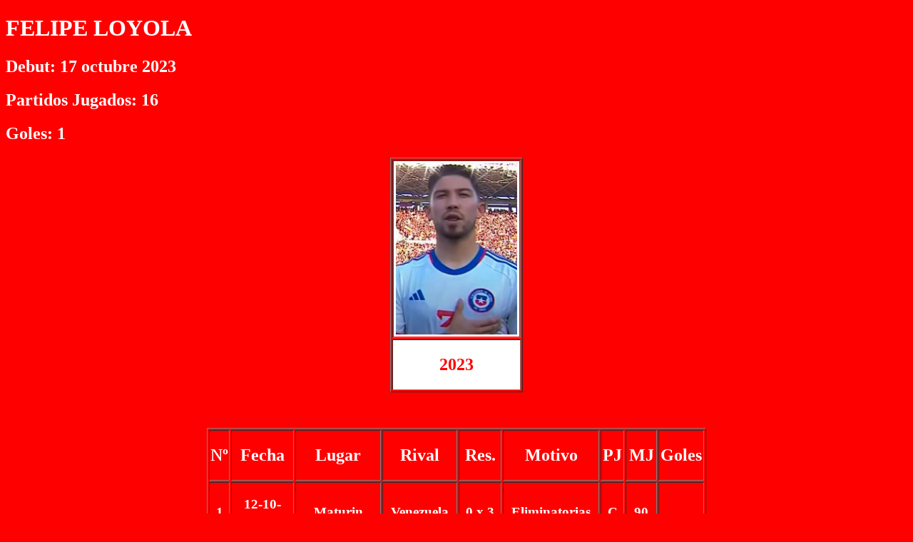

--- FILE ---
content_type: text/html; charset=ISO-8859-1
request_url: http://solofutbol.cl/seleccion%20chilena/jugadores%20seleccion%20chilena%20L/loyola,%20felipe.html
body_size: 1448
content:
<!DOCTYPE html PUBLIC "-//W3C//DTD XHTML 1.0 Transitional//EN" "http://www.w3.org/TR/xhtml1/DTD/xhtml1-transitional.dtd">
<html xmlns="http://www.w3.org/1999/xhtml">
<head>
<meta http-equiv="Content-Type" content="text/html; charset=iso-8859-1" />
<title>Felipe Loyola</title>
<style type="text/css">
<!--
body {
	background-color: #FF0000;
}
body,td,th {
	color: #FFFFFF;
}
.Estilo1 {font-size: 10}
.Estilo3 {color: #FF0000}
-->
</style></head>

<body>
<h1 align="left">FELIPE LOYOLA  </h1>
<h2 align="left">Debut: 17 octubre 2023 </h2>
<h2 align="left">Partidos Jugados: 16 </h2>
<h2 align="left">Goles: 1 </h2>
<table width="186" border="1" align="center">
  <tr>
    <td width="176"><div align="center"><img src="../../Imagenes/Albunes de futbol/chile/chile eliminatorias norteamerica 2026/felipe loyola.jpeg" width="170" height="240" border="3" /></div></td>
  </tr>
  <tr>
    <td bgcolor="#FFFFFF">      <h2 align="center"><span class="Estilo3">2023</span></h2></td>
  </tr>
</table>
<p align="center">&nbsp;</p>
<table width="700" border="1" align="center">
  <tr>
    <td width="25"><h2 align="center">N&ordm;</h2></td>
    <td width="84"><h2 align="center">Fecha</h2></td>
    <td width="116"><h2 align="center">Lugar</h2></td>
    <td width="101"><h2 align="center">Rival</h2></td>
    <td width="56"><h2 align="center">Res.</h2></td>
    <td width="131"><h2 align="center">Motivo</h2></td>
    <td width="29"><h2 align="center">PJ</h2></td>
    <td width="40"><h2 align="center">MJ</h2></td>
    <td width="60"><div align="center">
      <h2>Goles</h2>
    </div></td>
  </tr>
  <tr height="17">
    <td height="17" align="right" bordercolor="#FFFFFF"><div align="center">
        <h3>1</h3>
    </div></td>
    <td align="right" bordercolor="#FFFFFF"><div align="center">
        <h3>12-10-2023</h3>
    </div></td>
    <td bordercolor="#FFFFFF"><div align="center">
        <h3>Maturin</h3>
    </div></td>
    <td bordercolor="#FFFFFF"><div align="center">
        <h3>Venezuela</h3>
    </div></td>
    <td bordercolor="#FFFFFF"><div align="center">
        <h3>0 x 3</h3>
    </div></td>
    <td bordercolor="#FFFFFF"><div align="center">
        <h3>Eliminatorias</h3>
    </div></td>
    <td bordercolor="#FFFFFF"><div align="center">
        <h3>C</h3>
    </div></td>
    <td align="right" bordercolor="#FFFFFF"><div align="center">
        <h3>90</h3>
    </div></td>
    <td align="right" bordercolor="#FFFFFF">&nbsp;</td>
  </tr>
  <tr height="17">
    <td height="17" align="right" bordercolor="#FFFFFF"><div align="center">
        <h3>2</h3>
    </div></td>
    <td align="right" bordercolor="#FFFFFF"><div align="center">
        <h3>16-11-2023</h3>
    </div></td>
    <td bordercolor="#FFFFFF"><div align="center">
        <h3>Santiago</h3>
    </div></td>
    <td bordercolor="#FFFFFF"><div align="center">
        <h3>Paraguay</h3>
    </div></td>
    <td bordercolor="#FFFFFF"><div align="center">
        <h3>0 x 0 </h3>
    </div></td>
    <td bordercolor="#FFFFFF"><div align="center">
        <h3>Eliminatorias</h3>
    </div></td>
    <td bordercolor="#FFFFFF"><div align="center">
        <h3>E</h3>
    </div></td>
    <td align="right" bordercolor="#FFFFFF"><div align="center">
        <h3>12</h3>
    </div></td>
    <td align="right" bordercolor="#FFFFFF">&nbsp;</td>
  </tr>
  <tr height="17">
    <td height="17" align="right" bordercolor="#FFFFFF"><div align="center">
        <h3>3</h3>
    </div></td>
    <td align="right" bordercolor="#FFFFFF"><div align="center">
        <h3>21-11-2023</h3>
    </div></td>
    <td bordercolor="#FFFFFF"><div align="center">
        <h3>Quito</h3>
    </div></td>
    <td bordercolor="#FFFFFF"><div align="center">
        <h3>Ecuador</h3>
    </div></td>
    <td bordercolor="#FFFFFF"><div align="center">
        <h3>0 x 1 </h3>
    </div></td>
    <td bordercolor="#FFFFFF"><div align="center">
        <h3>Eliminatorias</h3>
    </div></td>
    <td bordercolor="#FFFFFF"><div align="center">
        <h3>E</h3>
    </div></td>
    <td align="right" bordercolor="#FFFFFF"><div align="center">
        <h3>35</h3>
    </div></td>
    <td align="right" bordercolor="#FFFFFF">&nbsp;</td>
  </tr>
  <tr height="17">
    <td height="17" align="right" bordercolor="#FFFFFF"><div align="center">
        <h3>4</h3>
    </div></td>
    <td align="right" bordercolor="#FFFFFF"><div align="center">
        <h3>11-06-2024</h3>
    </div></td>
    <td bordercolor="#FFFFFF"><div align="center">
        <h3>Santiago</h3>
    </div></td>
    <td bordercolor="#FFFFFF"><div align="center">
        <h3>Paraguay</h3>
    </div></td>
    <td bordercolor="#FFFFFF"><div align="center">
        <h3>3 x 0 </h3>
    </div></td>
    <td bordercolor="#FFFFFF"><div align="center">
        <h3>Amistoso</h3>
    </div></td>
    <td bordercolor="#FFFFFF"><div align="center">
        <h3>E S </h3>
    </div></td>
    <td align="right" bordercolor="#FFFFFF"><div align="center">
        <h3>20</h3>
    </div></td>
    <td align="right" bordercolor="#FFFFFF">&nbsp;</td>
  </tr>
  <tr height="17">
    <td height="17" align="right" bordercolor="#FFFFFF"><div align="center">
        <h3>5</h3>
    </div></td>
    <td align="right" bordercolor="#FFFFFF"><div align="center">
        <h3>5-09-2024</h3>
    </div></td>
    <td bordercolor="#FFFFFF"><div align="center">
        <h3>Buenos Aires </h3>
    </div></td>
    <td bordercolor="#FFFFFF"><div align="center">
        <h3>Argentina</h3>
    </div></td>
    <td bordercolor="#FFFFFF"><div align="center">
        <h3>0 x 3 </h3>
    </div></td>
    <td bordercolor="#FFFFFF"><div align="center">
        <h3>Eliminatorias</h3>
    </div></td>
    <td bordercolor="#FFFFFF"><div align="center">
        <h3>C</h3>
    </div></td>
    <td align="right" bordercolor="#FFFFFF"><div align="center">
        <h3>90</h3>
    </div></td>
    <td align="right" bordercolor="#FFFFFF">&nbsp;</td>
  </tr>
  <tr height="17">
    <td height="17" align="right" bordercolor="#FFFFFF"><div align="center">
        <h3>6</h3>
    </div></td>
    <td align="right" bordercolor="#FFFFFF"><div align="center">
        <h3>10-10-2024</h3>
    </div></td>
    <td bordercolor="#FFFFFF"><div align="center">
        <h3>Santiago</h3>
    </div></td>
    <td bordercolor="#FFFFFF"><div align="center">
        <h3>Nacional</h3>
    </div></td>
    <td bordercolor="#FFFFFF"><div align="center">
        <h3>1 x 2 </h3>
    </div></td>
    <td bordercolor="#FFFFFF"><div align="center">
        <h3>Eliminatorias</h3>
    </div></td>
    <td bordercolor="#FFFFFF"><div align="center">
        <h3>C</h3>
    </div></td>
    <td align="right" bordercolor="#FFFFFF"><div align="center">
        <h3>90</h3>
    </div></td>
    <td align="right" bordercolor="#FFFFFF">&nbsp;</td>
  </tr>
  <tr height="17">
    <td height="17" align="right" bordercolor="#FFFFFF"><div align="center">
        <h3>7</h3>
    </div></td>
    <td align="right" bordercolor="#FFFFFF"><div align="center">
        <h3>15-10-2024</h3>
    </div></td>
    <td bordercolor="#FFFFFF"><div align="center">
        <h3>Barranquilla</h3>
    </div></td>
    <td bordercolor="#FFFFFF"><div align="center">
        <h3>Colombia</h3>
    </div></td>
    <td bordercolor="#FFFFFF"><div align="center">
        <h3>0 x 4 </h3>
    </div></td>
    <td bordercolor="#FFFFFF"><div align="center">
        <h3>Eliminatorias</h3>
    </div></td>
    <td bordercolor="#FFFFFF"><div align="center">
        <h3>C</h3>
    </div></td>
    <td align="right" bordercolor="#FFFFFF"><div align="center">
        <h3>90</h3>
    </div></td>
    <td align="right" bordercolor="#FFFFFF">&nbsp;</td>
  </tr>
  <tr height="17">
    <td height="17" align="right" bordercolor="#FFFFFF"><div align="center">
        <h3>8</h3>
    </div></td>
    <td align="right" bordercolor="#FFFFFF"><div align="center">
        <h3>15-11-2024</h3>
    </div></td>
    <td bordercolor="#FFFFFF"><div align="center">
        <h3>Lima</h3>
    </div></td>
    <td bordercolor="#FFFFFF"><div align="center">
        <h3>Peru</h3>
    </div></td>
    <td bordercolor="#FFFFFF"><div align="center">
        <h3>0 x 0 </h3>
    </div></td>
    <td bordercolor="#FFFFFF"><div align="center">
        <h3>Eliminatorias</h3>
    </div></td>
    <td bordercolor="#FFFFFF"><div align="center">
        <h3>C</h3>
    </div></td>
    <td align="right" bordercolor="#FFFFFF"><div align="center">
        <h3>90</h3>
    </div></td>
    <td align="right" bordercolor="#FFFFFF">&nbsp;</td>
  </tr>
  <tr height="17">
    <td height="17" align="right" bordercolor="#FFFFFF"><div align="center">
        <h3>9</h3>
    </div></td>
    <td align="right" bordercolor="#FFFFFF"><div align="center">
        <h3>20-03-2025</h3>
    </div></td>
    <td bordercolor="#FFFFFF"><div align="center">
        <h3>Asuncion</h3>
    </div></td>
    <td bordercolor="#FFFFFF"><div align="center">
        <h3>Paraguay</h3>
    </div></td>
    <td bordercolor="#FFFFFF"><div align="center">
        <h3>0 x 1 </h3>
    </div></td>
    <td bordercolor="#FFFFFF"><div align="center">
        <h3>Eliminatorias</h3>
    </div></td>
    <td bordercolor="#FFFFFF"><div align="center">
        <h3>C</h3>
    </div></td>
    <td align="right" bordercolor="#FFFFFF"><div align="center">
        <h3>90</h3>
    </div></td>
    <td align="right" bordercolor="#FFFFFF">&nbsp;</td>
  </tr>
  <tr height="17">
    <td height="17" align="right" bordercolor="#FFFFFF"><div align="center">
        <h3>10</h3>
    </div></td>
    <td align="right" bordercolor="#FFFFFF"><div align="center">
        <h3>20-03-2025</h3>
    </div></td>
    <td bordercolor="#FFFFFF"><div align="center">
        <h3>Asuncion</h3>
    </div></td>
    <td bordercolor="#FFFFFF"><div align="center">
        <h3>Paraguay</h3>
    </div></td>
    <td bordercolor="#FFFFFF"><div align="center">
        <h3>0 x 1 </h3>
    </div></td>
    <td bordercolor="#FFFFFF"><div align="center">
        <h3>Eliminatorias</h3>
    </div></td>
    <td bordercolor="#FFFFFF"><div align="center">
        <h3>C</h3>
    </div></td>
    <td align="right" bordercolor="#FFFFFF"><div align="center">
        <h3>90</h3>
    </div></td>
    <td align="right" bordercolor="#FFFFFF">&nbsp;</td>
  </tr>
  <tr height="17">
    <td height="17" align="right" bordercolor="#FFFFFF"><div align="center">
        <h3>11</h3>
    </div></td>
    <td align="right" bordercolor="#FFFFFF"><div align="center">
        <h3>5-06-2025</h3>
    </div></td>
    <td bordercolor="#FFFFFF"><div align="center">
        <h3>Santiago</h3>
    </div></td>
    <td bordercolor="#FFFFFF"><div align="center">
        <h3>Argentina</h3>
    </div></td>
    <td bordercolor="#FFFFFF"><div align="center">
        <h3>0 x 1 </h3>
    </div></td>
    <td bordercolor="#FFFFFF"><div align="center">
        <h3>Eliminatorias</h3>
    </div></td>
    <td bordercolor="#FFFFFF"><div align="center">
        <h3>S</h3>
    </div></td>
    <td align="right" bordercolor="#FFFFFF"><div align="center">
        <h3>86</h3>
    </div></td>
    <td align="right" bordercolor="#FFFFFF">&nbsp;</td>
  </tr>
  <tr height="17">
    <td height="17" align="right" bordercolor="#FFFFFF"><div align="center">
        <h3>12</h3>
    </div></td>
    <td align="right" bordercolor="#FFFFFF"><div align="center">
        <h3>10-06-2025</h3>
    </div></td>
    <td bordercolor="#FFFFFF"><div align="center">
        <h3>El Alto </h3>
    </div></td>
    <td bordercolor="#FFFFFF"><div align="center">
        <h3>Bolivia</h3>
    </div></td>
    <td bordercolor="#FFFFFF"><div align="center">
        <h3>0 x 2 </h3>
    </div></td>
    <td bordercolor="#FFFFFF"><div align="center">
        <h3>Eliminatorias</h3>
    </div></td>
    <td bordercolor="#FFFFFF"><div align="center">
        <h3>S</h3>
    </div></td>
    <td align="right" bordercolor="#FFFFFF"><div align="center">
        <h3>70</h3>
    </div></td>
    <td align="right" bordercolor="#FFFFFF">&nbsp;</td>
  </tr>
  <tr bordercolor="#FFFFFF">
    <td valign="bottom" nowrap="nowrap" bordercolor="#FFFFFF" bgcolor="#FF0000"><h3 align="center" class="Estilo1">13</h3></td>
    <td height="17" align="right"><h3 align="center">4-09-2025</h3></td>
    <td><h3 align="center">Rio de Janeiro </h3></td>
    <td><h3 align="center">Brasil</h3></td>
    <td><h3 align="center">0 x 3 </h3></td>
    <td><h3 align="center">Eliminatorias</h3></td>
    <td><h3 align="center">S</h3></td>
    <td><h3 align="center">77</h3></td>
    <td>&nbsp;</td>
  </tr>
  <tr bordercolor="#FFFFFF">
    <td valign="bottom" nowrap="nowrap" bordercolor="#FFFFFF" bgcolor="#FF0000"><div align="center">
        <h3>14</h3>
    </div></td>
    <td height="17" align="right"><div align="center">
        <h3>9-09-2025</h3>
    </div></td>
    <td><div align="center">
        <h3>Santiago</h3>
    </div></td>
    <td><div align="center">
        <h3>Uruguay</h3>
    </div></td>
    <td><div align="center">
        <h3>0 x 0 </h3>
    </div></td>
    <td><div align="center">
        <h3>Eliminatorias</h3>
    </div></td>
    <td><div align="center">
        <h3>S</h3>
    </div></td>
    <td><div align="center">
        <h3>45</h3>
    </div></td>
    <td>&nbsp;</td>
  </tr>
  <tr bordercolor="#FFFFFF">
    <td valign="bottom" nowrap="nowrap" bgcolor="#FF0000"><div align="center">
        <h3>15</h3>
    </div></td>
    <td height="17" align="right"><div align="center">
        <h3>15-11-2025</h3>
    </div></td>
    <td><div align="center">
        <h3>Sochi</h3>
    </div></td>
    <td><div align="center">
        <h3>Rusia</h3>
    </div></td>
    <td><div align="center">
        <h3>2 x 0 </h3>
    </div></td>
    <td><div align="center">
        <h3>Amistoso</h3>
    </div></td>
    <td><div align="center">
        <h3>E</h3>
    </div></td>
    <td><div align="center">
        <h3>16</h3>
    </div></td>
    <td>&nbsp;</td>
  </tr>
  <tr bordercolor="#FFFFFF">
    <td valign="bottom" nowrap="nowrap" bordercolor="#FFFFFF" bgcolor="#FF0000"><div align="center">
        <h3>16</h3>
    </div></td>
    <td height="17" align="right"><div align="center">
        <h3>18-11-2025</h3>
    </div></td>
    <td><div align="center">
        <h3>Sochi</h3>
    </div></td>
    <td><div align="center">
        <h3>Peru</h3>
    </div></td>
    <td><div align="center">
        <h3>2 x 1 </h3>
    </div></td>
    <td><div align="center">
        <h3>Amistoso</h3>
    </div></td>
    <td><div align="center">
        <h3>C</h3>
    </div></td>
    <td><div align="center">
        <h3>90</h3>
    </div></td>
    <td><div align="center">
      <h3>1 (1) </h3>
    </div></td>
  </tr>
</table>
<p><a href="../../presentaciones/presentacion futbol SELECCION CHILENA L.html"><img src="../../Imagenes/FLECHA ATRAS.gif" width="70" height="43" border="0" /></a></p>
</body>
</html>
